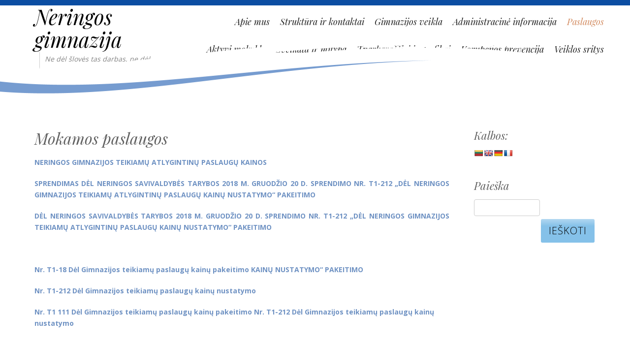

--- FILE ---
content_type: text/html; charset=UTF-8
request_url: http://old.neringosgimnazija.lt/index.php/paslaugos/mokamos-paslaugos/
body_size: 7900
content:
 
 
<!DOCTYPE html>
<html lang="lt-LT" class="no-js">
<head>
	<meta charset="UTF-8">
	<meta name="viewport" content="width=device-width, initial-scale=1">
	<link rel="profile" href="http://gmpg.org/xfn/11">
	<link rel="pingback" href="http://old.neringosgimnazija.lt/xmlrpc.php">
	<title>Mokamos paslaugos &#8211; Neringos gimnazija</title>
<link rel='dns-prefetch' href='//translate.google.com' />
<link rel='dns-prefetch' href='//fonts.googleapis.com' />
<link rel='dns-prefetch' href='//s.w.org' />
<link rel="alternate" type="application/rss+xml" title="Neringos gimnazija &raquo; Įrašų RSS srautas" href="http://old.neringosgimnazija.lt/index.php/feed/" />
<link rel="alternate" type="application/rss+xml" title="Neringos gimnazija &raquo; Komentarų RSS srautas" href="http://old.neringosgimnazija.lt/index.php/comments/feed/" />
		<script type="text/javascript">
			window._wpemojiSettings = {"baseUrl":"https:\/\/s.w.org\/images\/core\/emoji\/2\/72x72\/","ext":".png","svgUrl":"https:\/\/s.w.org\/images\/core\/emoji\/2\/svg\/","svgExt":".svg","source":{"concatemoji":"http:\/\/old.neringosgimnazija.lt\/wp-includes\/js\/wp-emoji-release.min.js?ver=4.6.29"}};
			!function(e,o,t){var a,n,r;function i(e){var t=o.createElement("script");t.src=e,t.type="text/javascript",o.getElementsByTagName("head")[0].appendChild(t)}for(r=Array("simple","flag","unicode8","diversity","unicode9"),t.supports={everything:!0,everythingExceptFlag:!0},n=0;n<r.length;n++)t.supports[r[n]]=function(e){var t,a,n=o.createElement("canvas"),r=n.getContext&&n.getContext("2d"),i=String.fromCharCode;if(!r||!r.fillText)return!1;switch(r.textBaseline="top",r.font="600 32px Arial",e){case"flag":return(r.fillText(i(55356,56806,55356,56826),0,0),n.toDataURL().length<3e3)?!1:(r.clearRect(0,0,n.width,n.height),r.fillText(i(55356,57331,65039,8205,55356,57096),0,0),a=n.toDataURL(),r.clearRect(0,0,n.width,n.height),r.fillText(i(55356,57331,55356,57096),0,0),a!==n.toDataURL());case"diversity":return r.fillText(i(55356,57221),0,0),a=(t=r.getImageData(16,16,1,1).data)[0]+","+t[1]+","+t[2]+","+t[3],r.fillText(i(55356,57221,55356,57343),0,0),a!=(t=r.getImageData(16,16,1,1).data)[0]+","+t[1]+","+t[2]+","+t[3];case"simple":return r.fillText(i(55357,56835),0,0),0!==r.getImageData(16,16,1,1).data[0];case"unicode8":return r.fillText(i(55356,57135),0,0),0!==r.getImageData(16,16,1,1).data[0];case"unicode9":return r.fillText(i(55358,56631),0,0),0!==r.getImageData(16,16,1,1).data[0]}return!1}(r[n]),t.supports.everything=t.supports.everything&&t.supports[r[n]],"flag"!==r[n]&&(t.supports.everythingExceptFlag=t.supports.everythingExceptFlag&&t.supports[r[n]]);t.supports.everythingExceptFlag=t.supports.everythingExceptFlag&&!t.supports.flag,t.DOMReady=!1,t.readyCallback=function(){t.DOMReady=!0},t.supports.everything||(a=function(){t.readyCallback()},o.addEventListener?(o.addEventListener("DOMContentLoaded",a,!1),e.addEventListener("load",a,!1)):(e.attachEvent("onload",a),o.attachEvent("onreadystatechange",function(){"complete"===o.readyState&&t.readyCallback()})),(a=t.source||{}).concatemoji?i(a.concatemoji):a.wpemoji&&a.twemoji&&(i(a.twemoji),i(a.wpemoji)))}(window,document,window._wpemojiSettings);
		</script>
		<style type="text/css">
img.wp-smiley,
img.emoji {
	display: inline !important;
	border: none !important;
	box-shadow: none !important;
	height: 1em !important;
	width: 1em !important;
	margin: 0 .07em !important;
	vertical-align: -0.1em !important;
	background: none !important;
	padding: 0 !important;
}
</style>
<link rel='stylesheet' id='google-language-translator-css'  href='http://old.neringosgimnazija.lt/wp-content/plugins/google-language-translator/css/style.css?ver=6.0.5' type='text/css' media='' />
<link rel='stylesheet' id='wpsm-comptable-styles-css'  href='http://old.neringosgimnazija.lt/wp-content/plugins/table-maker/css/style.css?ver=1.9.1' type='text/css' media='all' />
<link rel='stylesheet' id='vidbg-frontend-style-css'  href='http://old.neringosgimnazija.lt/wp-content/plugins/video-background/css/pushlabs-vidbg.css?ver=2.7.1' type='text/css' media='all' />
<link rel='stylesheet' id='megamenu-css'  href='http://old.neringosgimnazija.lt/wp-content/uploads/maxmegamenu/style.css?ver=bc742c' type='text/css' media='all' />
<link rel='stylesheet' id='dashicons-css'  href='http://old.neringosgimnazija.lt/wp-includes/css/dashicons.min.css?ver=4.6.29' type='text/css' media='all' />
<link rel='stylesheet' id='megamenu-fontawesome-css'  href='http://old.neringosgimnazija.lt/wp-content/plugins/megamenu-pro/icons/fontawesome/css/font-awesome.min.css?ver=1.5.1' type='text/css' media='all' />
<link rel='stylesheet' id='megamenu-genericons-css'  href='http://old.neringosgimnazija.lt/wp-content/plugins/megamenu-pro/icons/genericons/genericons/genericons.css?ver=1.5.1' type='text/css' media='all' />
<link rel='stylesheet' id='longevity-fonts-css'  href='https://fonts.googleapis.com/css?family=Playfair+Display%3A400%2C400italic%7COpen+Sans%3A300%2C400%2C600%2C700%2C800&#038;subset=latin%2Clatin-ext' type='text/css' media='all' />
<link rel='stylesheet' id='fontAwesome-css'  href='http://old.neringosgimnazija.lt/wp-content/themes/longevitypro/css/fontawesome.min.css?ver=4.3.0' type='text/css' media='all' />
<link rel='stylesheet' id='longevity-pro-bootstrap-css'  href='http://old.neringosgimnazija.lt/wp-content/themes/longevitypro/css/bootstrap.min.css?ver=3.3.4' type='text/css' media='all' />
<link rel='stylesheet' id='longevity-pro-style-css'  href='http://old.neringosgimnazija.lt/wp-content/themes/longevitypro/style.css?ver=4.6.29' type='text/css' media='all' />
<style id='longevity-pro-style-inline-css' type='text/css'>
@media (min-width: 992px) {
         	.header-image, .logo-image { margin: 5px 8px 0 0;}}
@media (min-width: 992px) {
         	.primary-navigation ul { margin-top: 5px;}}
body {background-color:#494d51}
body.custom-background {background-size:auto}

	.site-title {font-family: PlayFair Display, Georgia, Serif; font-size: 2.625rem; font-style: italic; font-weight: 400;}
	body {font-family: Open Sans, Arial, Helvetica, Sans-serif; font-size: 0.875rem; font-style: normal; font-weight: 400;}	
	h1, h2, h3, h4, h5, h6 {font-family: PlayFair Display, Georgia, Serif; font-style: italic; font-weight: 400;}
	.blog .entry-title, .archive .entry-title {font-size: 1.813rem;}
	.widget-title {font-family: PlayFair Display, Georgia, Serif; font-size: 1.375rem; font-style: italic; font-weight: 400;}
	.widget-area {font-size: 0.813rem;}	
	#bottom-group .widget {font-size: 0.875rem;}		
	.primary-navigation {font-family: PlayFair Display, Georgia, Serif; font-size: 1.125rem; font-style: italic; font-weight: 400;}	
	.primary-navigation li li > a {font-size: 0.938rem;}

</style>
<link rel='stylesheet' id='longevity-pro-colour-scheme-css'  href='http://old.neringosgimnazija.lt/wp-content/themes/longevitypro/css/default.css?ver=2015' type='text/css' media='all' />
<script type='text/javascript' src='http://old.neringosgimnazija.lt/wp-includes/js/jquery/jquery.js?ver=1.12.4'></script>
<script type='text/javascript' src='http://old.neringosgimnazija.lt/wp-includes/js/jquery/jquery-migrate.min.js?ver=1.4.1'></script>
<!--[if lt IE 9]>
<script type='text/javascript' src='http://old.neringosgimnazija.lt/wp-content/themes/longevitypro/js/html5.js?ver=3.7.3'></script>
<![endif]-->
<link rel='https://api.w.org/' href='http://old.neringosgimnazija.lt/wp-json/' />
<link rel="EditURI" type="application/rsd+xml" title="RSD" href="http://old.neringosgimnazija.lt/xmlrpc.php?rsd" />
<link rel="wlwmanifest" type="application/wlwmanifest+xml" href="http://old.neringosgimnazija.lt/wp-includes/wlwmanifest.xml" /> 
<meta name="generator" content="WordPress 4.6.29" />
<link rel="canonical" href="http://old.neringosgimnazija.lt/index.php/paslaugos/mokamos-paslaugos/" />
<link rel='shortlink' href='http://old.neringosgimnazija.lt/?p=405' />
<link rel="alternate" type="application/json+oembed" href="http://old.neringosgimnazija.lt/wp-json/oembed/1.0/embed?url=http%3A%2F%2Fold.neringosgimnazija.lt%2Findex.php%2Fpaslaugos%2Fmokamos-paslaugos%2F" />
<link rel="alternate" type="text/xml+oembed" href="http://old.neringosgimnazija.lt/wp-json/oembed/1.0/embed?url=http%3A%2F%2Fold.neringosgimnazija.lt%2Findex.php%2Fpaslaugos%2Fmokamos-paslaugos%2F&#038;format=xml" />

<script type="text/javascript" src='//old.neringosgimnazija.lt/wp-content/uploads/custom-css-js/4877.js?v=5676'></script>

<link rel='stylesheet' id='4871-css' href='//old.neringosgimnazija.lt/wp-content/uploads/custom-css-js/4871.css?v=784' type="text/css" media='all' />

<link rel='stylesheet' id='4635-css' href='//old.neringosgimnazija.lt/wp-content/uploads/custom-css-js/4635.css?v=462' type="text/css" media='all' />
<!-- start Simple Custom CSS and JS -->
<style type="text/css">
/* Add your CSS code here.

For example:
.example {
    color: red;
}

For brushing up on your CSS knowledge, check out http://www.w3schools.com/css/css_syntax.asp

End of comment */ 

.instruction
{
  border: 4px solid #616161;
  border-radius: 10px;
  padding: 2px;
}</style>
<!-- end Simple Custom CSS and JS -->
<!-- start Simple Custom CSS and JS -->
<style type="text/css">
/* Add your CSS code here.

For example:
.example {
    color: red;
}

For brushing up on your CSS knowledge, check out http://www.w3schools.com/css/css_syntax.asp

End of comment */ 

details
{
  cursor: pointer;
  padding: 5px;
  border: 2px solid #616161;
  border-radius: 10px;
  margin-top: 5px;
  margin-bottom: 5px;
}
summary:focus{
  outline: none;
}
mega-menu-link{
  border-top: 1px yellow solid !important;
  border-bottom: 1px yellow solid !important;
}
a[href="http://neringosgimnazija.lt/index.php/informacija-covid-19-laikotarpiu/"]{
  	background: linear-gradient(0.25turn, #0b4da2 2%, #c21d1d 4% 96%, #0b4da2 98%) !important;
}</style>
<!-- end Simple Custom CSS and JS -->
<!-- start Simple Custom CSS and JS -->
<style type="text/css">
/* Add your CSS code here.

For example:
.example {
    color: red;
}


For brushing up on your CSS knowledge, check out http://www.w3schools.com/css/css_syntax.asp

End of comment */ 

#announcement-wrapper{
	background-color: #f33;
  position: sticky;
}</style>
<!-- end Simple Custom CSS and JS -->
<!-- start Simple Custom CSS and JS -->
<style type="text/css">
/* Add your CSS code here.

For example:
.example {
    color: red;
}

For brushing up on your CSS knowledge, check out http://www.w3schools.com/css/css_syntax.asp

End of comment */ 
article
{
  background-color: #fff !important;
}
</style>
<!-- end Simple Custom CSS and JS -->
<style type="text/css">p.hello { font-size:12px; color:darkgray; }#google_language_translator, #flags { text-align:left; }#google_language_translator { clear:both; }#flags { width:165px; }#flags a { display:inline-block; margin-right:2px; }#google_language_translator a {display: none !important; }.goog-te-gadget {color:transparent !important;}.goog-te-gadget { font-size:0px !important; }.goog-branding { display:none; }.goog-tooltip {display: none !important;}.goog-tooltip:hover {display: none !important;}.goog-text-highlight {background-color: transparent !important; border: none !important; box-shadow: none !important;}#google_language_translator { display:none; }#google_language_translator select.goog-te-combo { color:#32373c; }.goog-te-banner-frame{visibility:hidden !important;}body { top:0px !important;}#glt-translate-trigger > span { color:#ffffff; }#glt-translate-trigger { background:#f89406; }.goog-te-gadget .goog-te-combo { width:100%; }</style><style type="text/css">
.qtranxs_flag_lt {background-image: url(http://old.neringosgimnazija.lt/wp-content/plugins/qtranslate-x/flags/lt.png); background-repeat: no-repeat;}
</style>
<link hreflang="lt" href="http://old.neringosgimnazija.lt/index.php/paslaugos/mokamos-paslaugos/?lang=lt" rel="alternate" />
<link hreflang="x-default" href="http://old.neringosgimnazija.lt/index.php/paslaugos/mokamos-paslaugos/" rel="alternate" />
<meta name="generator" content="qTranslate-X 3.4.6.8" />
<style type="text/css" id="custom-background-css">
body.custom-background { background-image: url('http://old.neringosgimnazija.lt/wp-content/themes/longevitypro/images/scanlines1.png'); background-repeat: repeat; background-position: top left; background-attachment: scroll; }
</style>
<link rel="icon" href="http://old.neringosgimnazija.lt/wp-content/uploads/2016/09/cropped-HERBAS2_naujas-1-1-32x32.png" sizes="32x32" />
<link rel="icon" href="http://old.neringosgimnazija.lt/wp-content/uploads/2016/09/cropped-HERBAS2_naujas-1-1-192x192.png" sizes="192x192" />
<link rel="apple-touch-icon-precomposed" href="http://old.neringosgimnazija.lt/wp-content/uploads/2016/09/cropped-HERBAS2_naujas-1-1-180x180.png" />
<meta name="msapplication-TileImage" content="http://old.neringosgimnazija.lt/wp-content/uploads/2016/09/cropped-HERBAS2_naujas-1-1-270x270.png" />
<style type="text/css">/** Mega Menu CSS: fs **/</style>
</head>

<body class="page page-id-405 page-child parent-pageid-302 page-template-default custom-background">

<div class="preloader">
  <div class="spinner">
    <div class="double-bounce1"></div>
    <div class="double-bounce2"></div>
  </div>
</div>

<div id="page" class="hfeed site fullwidth">
	<a class="skip-link screen-reader-text" href="#content">Skip to content</a>    

<div id="topbar">
  <div class="container">
    <div class="row">
    
  
      
      <div id="social-wrapper" class="col-lg-9">    
    

        </div>
      
    <div class="col-lg-3">
          </div>
      
           
      
   
      
  </div>
</div>
</div>




		  
		<header id="masthead" class="site-header" role="banner">
			<div class="container">
				<div class="row">
					<div class="col-md-12 col-lg-3">  
						<div id="site-branding">
							
						  
								   
								<div class="site-title"><a href="http://old.neringosgimnazija.lt/" rel="home">Neringos gimnazija</a></div>
							   
															<h2 class="site-description">Ne dėl šlovės tas darbas, ne dėl garso. Dėl besimokančiųjų naudos. Justinas Marcinkevičius</h2>
													</div>        
					</div>
					
				  <div class="main-menu col-md-12 col-lg-9">
					
										
					<nav id="site-navigation" class="site-navigation primary-navigation" role="navigation">
					  <div class="toggle-container visible-xs visible-sm hidden-md hidden-lg">
						<button class="menu-toggle">Menu</button></div>
					  
					  <ul id="menu-meniu" class=""><li id="menu-item-2568" class="menu-item menu-item-type-post_type menu-item-object-page menu-item-2568"><a href="http://old.neringosgimnazija.lt/index.php/apie-mus/">Apie mus</a></li>
<li id="menu-item-58" class="menu-item menu-item-type-post_type menu-item-object-page menu-item-has-children menu-item-58"><a href="http://old.neringosgimnazija.lt/index.php/struktura-ir-kontaktai/">Struktūra ir kontaktai</a>
<ul class="sub-menu">
	<li id="menu-item-850" class="menu-item menu-item-type-post_type menu-item-object-page menu-item-850"><a href="http://old.neringosgimnazija.lt/index.php/struktura-ir-kontaktai/valdymo-struktura/">Valdymo struktūra</a></li>
	<li id="menu-item-62" class="menu-item menu-item-type-post_type menu-item-object-page menu-item-62"><a href="http://old.neringosgimnazija.lt/index.php/struktura-ir-kontaktai/gimnazijos-darbuotojai/">Gimnazijos darbuotojai</a></li>
	<li id="menu-item-60" class="menu-item menu-item-type-post_type menu-item-object-page menu-item-60"><a href="http://old.neringosgimnazija.lt/index.php/struktura-ir-kontaktai/direktoriaus-gyvenimo-aprasymas/">Direktoriaus gyvenimo aprašymas</a></li>
	<li id="menu-item-2587" class="menu-item menu-item-type-post_type menu-item-object-page menu-item-2587"><a href="http://old.neringosgimnazija.lt/index.php/darbuotoju-funkcijos-reikalavimai/">Darbuotojų funkcijos, reikalavimai</a></li>
	<li id="menu-item-64" class="menu-item menu-item-type-post_type menu-item-object-page menu-item-64"><a href="http://old.neringosgimnazija.lt/index.php/struktura-ir-kontaktai/priimamasis/">Priimamasis</a></li>
	<li id="menu-item-65" class="menu-item menu-item-type-post_type menu-item-object-page menu-item-65"><a href="http://old.neringosgimnazija.lt/index.php/struktura-ir-kontaktai/komisijos-darbo-grupes/">Komisijos, darbo grupės, tarybos</a></li>
</ul>
</li>
<li id="menu-item-143" class="menu-item menu-item-type-post_type menu-item-object-page menu-item-has-children menu-item-143"><a href="http://old.neringosgimnazija.lt/index.php/gimnazijos-veikla/">Gimnazijos veikla</a>
<ul class="sub-menu">
	<li id="menu-item-281" class="menu-item menu-item-type-post_type menu-item-object-page menu-item-281"><a href="http://old.neringosgimnazija.lt/index.php/gimnazijos-veikla/dokumentai/">Dokumentai</a></li>
	<li id="menu-item-3326" class="menu-item menu-item-type-post_type menu-item-object-page menu-item-3326"><a href="http://old.neringosgimnazija.lt/index.php/atestacijos/">Atestacijos</a></li>
	<li id="menu-item-465" class="menu-item menu-item-type-post_type menu-item-object-page menu-item-465"><a href="http://old.neringosgimnazija.lt/index.php/gimnazijos-veikla/ziniu-patikrinimo-rezultatai/">Žinių patikrinimo rezultatai</a></li>
	<li id="menu-item-628" class="menu-item menu-item-type-post_type menu-item-object-page menu-item-628"><a href="http://old.neringosgimnazija.lt/index.php/gimnazijos-veikla/prevencine-veikla/">Prevencinė veikla</a></li>
	<li id="menu-item-748" class="menu-item menu-item-type-post_type menu-item-object-page menu-item-has-children menu-item-748"><a href="http://old.neringosgimnazija.lt/index.php/gimnazijos-veikla/projektai/">Projektai</a>
	<ul class="sub-menu">
		<li id="menu-item-747" class="menu-item menu-item-type-post_type menu-item-object-page menu-item-has-children menu-item-747"><a href="http://old.neringosgimnazija.lt/index.php/gimnazijos-veikla/projektai/tarptautiniai/">Tarptautiniai</a>
		<ul class="sub-menu">
			<li id="menu-item-2191" class="menu-item menu-item-type-post_type menu-item-object-page menu-item-2191"><a href="http://old.neringosgimnazija.lt/index.php/erasmus-projektai/">Erasmus projektai</a></li>
			<li id="menu-item-1679" class="menu-item menu-item-type-post_type menu-item-object-page menu-item-1679"><a href="http://old.neringosgimnazija.lt/index.php/gimnazijos-veikla/projektai/tarptautiniai/erasmus-ka229-umbrella/">Erasmus+ KA229 UMBRELLA</a></li>
			<li id="menu-item-1228" class="menu-item menu-item-type-post_type menu-item-object-page menu-item-1228"><a href="http://old.neringosgimnazija.lt/index.php/gimnazijos-veikla/projektai/tarptautiniai/erasmus-ka229-a-p-p-s-a-s-a-p/">Erasmus+ KA229 A.P.P.S. A.S.A.P.</a></li>
			<li id="menu-item-733" class="menu-item menu-item-type-post_type menu-item-object-page menu-item-733"><a href="http://old.neringosgimnazija.lt/index.php/gimnazijos-veikla/projektai/tarptautiniai/erasmus-k2-i-talc/">Erasmus+ KA2 I-TALC</a></li>
			<li id="menu-item-763" class="menu-item menu-item-type-post_type menu-item-object-page menu-item-763"><a href="http://old.neringosgimnazija.lt/index.php/gimnazijos-veikla/projektai/tarptautiniai/erasmus-k2-ac4sl/">Erasmus+ KA2 AC4SL</a></li>
			<li id="menu-item-745" class="menu-item menu-item-type-post_type menu-item-object-page menu-item-745"><a href="http://old.neringosgimnazija.lt/index.php/gimnazijos-veikla/projektai/tarptautiniai/erasmus-k1/">Erasmus+ KA1</a></li>
			<li id="menu-item-3493" class="menu-item menu-item-type-post_type menu-item-object-page menu-item-3493"><a href="http://old.neringosgimnazija.lt/index.php/gimnazijos-veikla/projektai/tarptautiniai/erasmus-lets-go-green/">Erasmus+ Let’s go green!</a></li>
		</ul>
</li>
		<li id="menu-item-627" class="menu-item menu-item-type-post_type menu-item-object-page menu-item-627"><a href="http://old.neringosgimnazija.lt/index.php/gimnazijos-veikla/projektai/gamtosauginiu-mokyklu-programa/">Gamtosauginių mokyklų programa</a></li>
	</ul>
</li>
	<li id="menu-item-2130" class="menu-item menu-item-type-post_type menu-item-object-page menu-item-2130"><a href="http://old.neringosgimnazija.lt/index.php/mokyklu-aprupinimas-gamtos-ir-technologiniu-mokslu-priemonemis/">Mokyklų aprūpinimas gamtos ir technologinių mokslų priemonėmis</a></li>
	<li id="menu-item-1047" class="menu-item menu-item-type-post_type menu-item-object-page menu-item-1047"><a href="http://old.neringosgimnazija.lt/index.php/gimnazijos-veikla/dofe-programa/">DofE programa</a></li>
</ul>
</li>
<li id="menu-item-160" class="menu-item menu-item-type-post_type menu-item-object-page menu-item-has-children menu-item-160"><a href="http://old.neringosgimnazija.lt/index.php/administracine-informacija/">Administracinė informacija</a>
<ul class="sub-menu">
	<li id="menu-item-278" class="menu-item menu-item-type-post_type menu-item-object-page menu-item-278"><a href="http://old.neringosgimnazija.lt/index.php/administracine-informacija/nuostatai/">Nuostatai</a></li>
	<li id="menu-item-343" class="menu-item menu-item-type-post_type menu-item-object-page menu-item-343"><a href="http://old.neringosgimnazija.lt/index.php/administracine-informacija/planavimo-dokumentai/veiklos-planai/">Veiklos dokumentai, strateginiai planai</a></li>
	<li id="menu-item-187" class="menu-item menu-item-type-post_type menu-item-object-page menu-item-187"><a href="http://old.neringosgimnazija.lt/index.php/administracine-informacija/darbo-uzmokestis/">Darbo užmokestis</a></li>
	<li id="menu-item-182" class="menu-item menu-item-type-post_type menu-item-object-page menu-item-182"><a href="http://old.neringosgimnazija.lt/index.php/administracine-informacija/tarnybiniai-lengvieji-automobiliai/">Tarnybiniai lengvieji automobiliai</a></li>
	<li id="menu-item-186" class="menu-item menu-item-type-post_type menu-item-object-page menu-item-186"><a href="http://old.neringosgimnazija.lt/index.php/administracine-informacija/paskatinimai-ir-apdovanojimai/">Paskatinimai ir apdovanojimai</a></li>
	<li id="menu-item-185" class="menu-item menu-item-type-post_type menu-item-object-page menu-item-185"><a href="http://old.neringosgimnazija.lt/index.php/administracine-informacija/viesieji-pirkimai/">Viešieji pirkimai</a></li>
	<li id="menu-item-184" class="menu-item menu-item-type-post_type menu-item-object-page menu-item-184"><a href="http://old.neringosgimnazija.lt/index.php/administracine-informacija/biudzeto-vykdymo-ataskaitos/">Biudžeto vykdymo, finansinės ataskaitos</a></li>
	<li id="menu-item-551" class="menu-item menu-item-type-post_type menu-item-object-page menu-item-551"><a href="http://old.neringosgimnazija.lt/index.php/administracine-informacija/veiklos-ataskaitos/">Veiklos ataskaitos ir užduotys</a></li>
	<li id="menu-item-429" class="menu-item menu-item-type-post_type menu-item-object-page menu-item-429"><a href="http://old.neringosgimnazija.lt/index.php/laisvos-darbo-vietos/">Laisvos darbo vietos</a></li>
	<li id="menu-item-4881" class="menu-item menu-item-type-custom menu-item-object-custom menu-item-4881"><a href="http://old.neringosgimnazija.lt/wp-content/uploads/2024/04/priemimas.html">Mokinių priėmimas į gimnaziją</a></li>
</ul>
</li>
<li id="menu-item-303" class="menu-item menu-item-type-post_type menu-item-object-page current-page-ancestor current-menu-ancestor current-menu-parent current-page-parent current_page_parent current_page_ancestor menu-item-has-children menu-item-303"><a href="http://old.neringosgimnazija.lt/index.php/paslaugos/">Paslaugos</a>
<ul class="sub-menu">
	<li id="menu-item-421" class="menu-item menu-item-type-post_type menu-item-object-page menu-item-421"><a href="http://old.neringosgimnazija.lt/index.php/paslaugos/biblioteka/">Biblioteka</a></li>
	<li id="menu-item-420" class="menu-item menu-item-type-post_type menu-item-object-page current-menu-item page_item page-item-405 current_page_item menu-item-420"><a href="http://old.neringosgimnazija.lt/index.php/paslaugos/mokamos-paslaugos/">Mokamos paslaugos</a></li>
	<li id="menu-item-419" class="menu-item menu-item-type-post_type menu-item-object-page menu-item-419"><a href="http://old.neringosgimnazija.lt/index.php/paslaugos/psichologas/">Psichologas</a></li>
	<li id="menu-item-1738" class="menu-item menu-item-type-post_type menu-item-object-page menu-item-1738"><a href="http://old.neringosgimnazija.lt/index.php/paslaugos/specialioji-pedagoge-logopede/">Spec. pedagogas-logopedas</a></li>
	<li id="menu-item-418" class="menu-item menu-item-type-post_type menu-item-object-page menu-item-418"><a href="http://old.neringosgimnazija.lt/index.php/paslaugos/socialinis-pedagogas/">Socialinis pedagogas</a></li>
	<li id="menu-item-424" class="menu-item menu-item-type-post_type menu-item-object-page menu-item-424"><a href="http://old.neringosgimnazija.lt/index.php/paslaugos/mokytojo-padejejas/">Mokytojo padėjėjas</a></li>
	<li id="menu-item-910" class="menu-item menu-item-type-post_type menu-item-object-page menu-item-910"><a href="http://old.neringosgimnazija.lt/index.php/paslaugos/prasymu-formos/">Prašymų formos</a></li>
</ul>
</li>
<li id="menu-item-2242" class="menu-item menu-item-type-post_type menu-item-object-page menu-item-2242"><a href="http://old.neringosgimnazija.lt/index.php/aktyvi-mokykla/">Aktyvi mokykla</a></li>
<li id="menu-item-309" class="menu-item menu-item-type-post_type menu-item-object-page menu-item-has-children menu-item-309"><a href="http://old.neringosgimnazija.lt/index.php/sveikata-ir-mityba/">Sveikata ir mityba</a>
<ul class="sub-menu">
	<li id="menu-item-315" class="menu-item menu-item-type-post_type menu-item-object-page menu-item-315"><a href="http://old.neringosgimnazija.lt/index.php/sveikata-ir-mityba/sveikatos-prieziura/">Sveikatos priežiūra</a></li>
	<li id="menu-item-316" class="menu-item menu-item-type-post_type menu-item-object-page menu-item-316"><a href="http://old.neringosgimnazija.lt/index.php/sveikata-ir-mityba/valgiarasciai/">Valgiaraščiai</a></li>
</ul>
</li>
<li id="menu-item-153" class="menu-item menu-item-type-post_type menu-item-object-page menu-item-153"><a href="http://old.neringosgimnazija.lt/index.php/tvarkarasciai/">Tvarkaraščiai ir grafikai</a></li>
<li id="menu-item-270" class="menu-item menu-item-type-post_type menu-item-object-page menu-item-has-children menu-item-270"><a href="http://old.neringosgimnazija.lt/index.php/korupcijos-prevencija/">Korupcijos prevencija</a>
<ul class="sub-menu">
	<li id="menu-item-3903" class="menu-item menu-item-type-post_type menu-item-object-page menu-item-3903"><a href="http://old.neringosgimnazija.lt/index.php/praneseju-apsauga/">PRANEŠĖJŲ APSAUGA</a></li>
</ul>
</li>
<li id="menu-item-297" class="menu-item menu-item-type-post_type menu-item-object-page menu-item-297"><a href="http://old.neringosgimnazija.lt/index.php/veiklos-sritys/">Veiklos sritys</a></li>
<li id="menu-item-306" class="menu-item menu-item-type-post_type menu-item-object-page menu-item-306"><a href="http://old.neringosgimnazija.lt/index.php/nuorodos/">Nuorodos</a></li>
<li id="menu-item-3587" class="menu-item menu-item-type-post_type menu-item-object-page menu-item-3587"><a href="http://old.neringosgimnazija.lt/index.php/teisine-informacija/">Teisinė informacija</a></li>
<li id="menu-item-4080" class="menu-item menu-item-type-post_type menu-item-object-page menu-item-4080"><a href="http://old.neringosgimnazija.lt/index.php/karjeros-planavimas/">Karjeros ugdymas</a></li>
</ul>                    
					  </nav>
					
				  </div>
				</div>
		  </div>
		</header>
	
   

            



        <aside id="page-banner" role="complementary">

		         
          		<div id="banner-curve"><img src="http://old.neringosgimnazija.lt/wp-content/themes/longevitypro/images/wave-fp-default.png" alt="banner curve" /></div>                
                 
        </aside>


<div id="content" class="site-content">

<div class="container">





  <div class="row">
	<div class="col-lg-9">
    
        <div id="primary" class="content-area">
            <main id="main" class="site-main" role="main" >
                
                                
                    


	


<article id="post-405" class="post-405 page type-page status-publish hentry" >
<time class="entry-date screen-reader-text" datetime="2016.11.03" itemprop="datePublished" pubdate></time>
  <div class="article-body">
      
       <header class="entry-header">
        <h1 class="entry-title" itemprop="headline">Mokamos paslaugos</h1>      </header> 
          
    	    
        <div class="entry-content">
          <p style="text-align: justify;"><strong><a href="http://old.neringosgimnazija.lt/wp-content/uploads/2016/11/TEIKIAMU-ATLYGINTINU-PASLAUGU-KAINOS.pdf">NERINGOS GIMNAZIJOS TEIKIAMŲ ATLYGINTINŲ PASLAUGŲ KAINOS</a></strong></p>
<p style="text-align: justify;"><strong><a href="http://old.neringosgimnazija.lt/wp-content/uploads/2016/11/TEIKIAMU-ATLYGINTINU-PASLAUGU-KAINOS.pdf">SPRENDIMAS DĖL NERINGOS SAVIVALDYBĖS TARYBOS 2018 M. GRUODŽIO 20 D. SPRENDIMO NR. T1-212 „DĖL NERINGOS GIMNAZIJOS TEIKIAMŲ ATLYGINTINŲ PASLAUGŲ KAINŲ NUSTATYMO“ PAKEITIMO</a></strong></p>
<p style="text-align: justify;">
<p style="text-align: justify;"><strong><a href="http://old.neringosgimnazija.lt/wp-content/uploads/2016/11/Nr.-T1-2-Dėl-Gimnazijos-teikiamų-paslaugų-kainų-pakeitimo.docx">DĖL NERINGOS SAVIVALDYBĖS TARYBOS 2018 M. GRUODŽIO 20 D. SPRENDIMO NR. T1-212 „DĖL NERINGOS GIMNAZIJOS TEIKIAMŲ ATLYGINTINŲ PASLAUGŲ KAINŲ NUSTATYMO“ PAKEITIMO</a></strong></p>
<p>&nbsp;</p>
<p><strong><a href="http://old.neringosgimnazija.lt/wp-content/uploads/2016/11/Nr.-T1-18-Dėl-Gimnazijos-teikiamų-paslaugų-kainų-pakeitimo-KAINŲ-NUSTATYMO“-PAKEITIMO.pdf">Nr. T1-18 Dėl Gimnazijos teikiamų paslaugų kainų pakeitimo KAINŲ NUSTATYMO“ PAKEITIMO</a></strong></p>
<p><strong><a href="http://old.neringosgimnazija.lt/wp-content/uploads/2016/11/Nr.T1-212DėlGimnazijosteikiamųpaslaugųkainųnustatymo.pdf">Nr. T1-212 Dėl Gimnazijos teikiamų paslaugų kainų nustatymo</a></strong></p>
<p><a href="http://old.neringosgimnazija.lt/wp-content/uploads/2016/11/Nr.T1-111DėlGimnazijosteikiamųpaslaugųkainųpakeitimo.pdf"><strong>Nr. T1 111 Dėl Gimnazijos teikiamų paslaugų kainų pakeitimo Nr. T1-212 Dėl Gimnazijos teikiamų paslaugų kainų nustatymo</strong></a></p>
          </div>
   

    </div>

</article>





                
                    
            </main>
        </div>

	  </div>
      
      <div class="col-lg-3">
	 	 <aside id="right-sidebar" class="widget-area" role="complementary"><div id="glt_widget-3" class="widget widget_glt_widget"><h3 class="widget-title">Kalbos:</h3><div id="flags" class="size18"><ul id="sortable" class="ui-sortable" style="float:left"><li id="Lithuanian"><a href="#" title="Lithuanian" class="nturl notranslate lt flag Lithuanian"></a></li><li id="English"><a href="#" title="English" class="nturl notranslate en flag English"></a></li><li id="German"><a href="#" title="German" class="nturl notranslate de flag German"></a></li><li id="French"><a href="#" title="French" class="nturl notranslate fr flag French"></a></li></ul></div><div id="google_language_translator" class="default-language-lt"></div></div><div id="search-3" class="widget widget_search"><h3 class="widget-title">Paieška</h3>

<form role="search" method="get" class="search-form" action="http://old.neringosgimnazija.lt/">
	<span class="screen-reader-text">Search for:</span>
		<div class="input-group">
      		<input type="text" class="form-control" value="" name="s">
              <span class="input-group-btn">
                <input class="btn" type="submit" value="Ieškoti"></input>
              </span>
    	</div>
</form>    



</div></aside>      </div>
        
	</div><!-- .row -->
    
        
</div><!-- .container -->


	</div><!-- .site-content -->  
        
        
       

    <div id="bottom-group">       
           
    </div>
 
    <footer id="colophon" class="site-footer" role="contentinfo">		        

      
         
        
        <nav id="footer-nav" role="navigation">
                    </nav> 
      
        <div id="copyright">
           &copy; 
          2025 Your Name.&nbsp;Visos teisės saugomos.        </div>          
    
    </footer>  
     
</div><!-- #page -->

<div id='glt-footer'></div><script>function GoogleLanguageTranslatorInit() { new google.translate.TranslateElement({pageLanguage: 'lt', includedLanguages:'en,fr,de,lt', autoDisplay: false}, 'google_language_translator');}</script><script type='text/javascript' src='http://old.neringosgimnazija.lt/wp-content/plugins/google-language-translator/js/scripts.js?ver=6.0.5'></script>
<script type='text/javascript' src='//translate.google.com/translate_a/element.js?cb=GoogleLanguageTranslatorInit'></script>
<script type='text/javascript' src='http://old.neringosgimnazija.lt/wp-includes/js/hoverIntent.min.js?ver=1.8.1'></script>
<script type='text/javascript'>
/* <![CDATA[ */
var megamenu = {"timeout":"300","interval":"100"};
/* ]]> */
</script>
<script type='text/javascript' src='http://old.neringosgimnazija.lt/wp-content/plugins/megamenu/js/maxmegamenu.js?ver=2.5.2'></script>
<script type='text/javascript' src='http://old.neringosgimnazija.lt/wp-content/plugins/megamenu-pro/assets/public.js?ver=1.5.1'></script>
<script type='text/javascript' src='http://old.neringosgimnazija.lt/wp-content/themes/longevitypro/js/imagesloaded.pkgd.min.js?ver=3.1.8'></script>
<script type='text/javascript' src='http://old.neringosgimnazija.lt/wp-content/themes/longevitypro/js/skip-link-focus-fix.js?ver=20141010'></script>
<script type='text/javascript'>
/* <![CDATA[ */
var screenReaderText = {"expand":"<span class=\"screen-reader-text\">expand child menu<\/span>","collapse":"<span class=\"screen-reader-text\">collapse child menu<\/span>"};
/* ]]> */
</script>
<script type='text/javascript' src='http://old.neringosgimnazija.lt/wp-content/themes/longevitypro/js/functions.js?ver=20150330'></script>
<script type='text/javascript' src='http://old.neringosgimnazija.lt/wp-includes/js/wp-embed.min.js?ver=4.6.29'></script>

</body>
</html>


--- FILE ---
content_type: text/css
request_url: http://old.neringosgimnazija.lt/wp-content/themes/longevitypro/css/default.css?ver=2015
body_size: 777
content:
/* Default preset colour grey blue */

#topbar,
#topbar-social {
	background-color: #769cd0;
	color: #fff;
}

#top-search input[type="text"] {
    color: #fff;
    background-color: #5477a7;
    border: 1px solid #5477a7;
}
#top-search ::-webkit-input-placeholder {
   color: #fff;
   font-size: 11px;
   	  line-height: 2;
   font-style:italic;
}
#top-search :-moz-placeholder { /* Firefox 18- */
   color: #fff;
      font-size: 11px;
	  line-height: 2;
   font-style:italic;  
}
#top-search ::-moz-placeholder {  /* Firefox 19+ */
   color: #fff;
      font-size: 11px;
	  	  line-height: 2;
   font-style:italic;  
}
#top-search :-ms-input-placeholder {  
   color: #fff;
      font-size: 11px;
	  	  line-height: 2;
   font-style:italic;  
}

::-moz-selection { /* Code for Firefox */
    color: #fff;
    background-color: #769cd0;
}
::selection {
    color: #fff;
    background-color: #769cd0;
}
.single_tags  a:hover,
aside.sidebar .widget .tagcloud a:hover,
.widget .tagcloud a:hover {
	color: #fff;
	border-color: #769cd0;
	background-color: #769cd0;
}
a {
  color: #6f92c3;
}
a:hover,
a:focus {
  color: #c69171;
}
.entry-title a:hover {
  color: #6f92c3;
}
#bottom-group {
	background-color: #c0a268;
	color: #fff;
}
#bottom-group li {
	border-color: #d3bb8d;
}
#bottom-group a {
	color: #fff;
}
#bottom-group a:hover {
	color: #efe4cf;
}

#bottom-group .widget .tagcloud a {
  	border: 1px solid #d3bb8d;
}
#bottom-group .widget .tagcloud a:hover {
  	background-color: #6a6c6f;
	border-color: #6a6c6f;
	color: #fff;
}
.social a {
	background-color: #5477a7;
	color: #fff;
}
.social a:hover {	
	background-color: #d5b886;		
	color: #fff;
}
.primary-navigation.toggled-on a {
	border-bottom: 1px solid #262826;
	background-color: #080d07;
	color: #fff;
}
.primary-navigation.toggled-on a:hover { 
	color: #c69171; 	
}
/* Mobile menu button */
.menu-toggle {
	background-color: #eaeaea;
	color: #74869e;
}
.menu-toggle:active,
.menu-toggle:focus,
.menu-toggle:hover {
	color: #fff;
	background-color: #769cd0;
}
/* Preloader */
.double-bounce1, .double-bounce2 {
  background-color: #769cd0;
}
@media (min-width: 992px) {
	.primary-navigation li a {
			color: #222;
		}	
	/* Submenus */
	.primary-navigation li li > a {	
		color: #222;
	}
	.primary-navigation ul ul {
		background-color: #fff;
		border-bottom: 6px solid #769cd0;
	}
	.primary-navigation a:hover,
	.primary-navigation .current-menu-item > a,	
	.primary-navigation .current-menu-item > a,
	.primary-navigation .current-menu-ancestor > a {
		color: #d28a5f;
	}
		
}

--- FILE ---
content_type: text/css
request_url: http://old.neringosgimnazija.lt/wp-content/uploads/custom-css-js/4871.css?v=784
body_size: 1090
content:
/******* Do not edit this file *******
Simple Custom CSS and JS - by Silkypress.com
Saved: Mar 28 2024 | 05:29:35 */
/* Add your CSS code here.

For example:
.example {
    color: red;
}

For brushing up on your CSS knowledge, check out http://www.w3schools.com/css/css_syntax.asp

End of comment */ 

input[type=text], input[type=date], input[type=radio],input[type=tel],input[type=email], select, textarea {
  padding: 10px;
  border: 1px solid #ccc;
  border-radius: 4px;
  resize: vertical;
}/*
.priemimas-inputas {
  padding: 10px;
  border: 1px solid #ccc;
  border-radius: 4px;
  resize: vertical;
  resize: none
}
.priemimas-inputas-radio {
  margin-top: 17px;
}*/

input[type=radio] {
    margin-top: 17px;
}
input[type=date], textarea {
  resize: none;
}

.priemimas-container {
  width: 100%;
  border-radius: 5px;
  background-color: #ABEBC6;
  padding: 20px;
  margin: auto;
  margin-top: 5px;
}
.priemimas-col-10 {
  float: left;
  width: 10%;
  margin-top: 6px;
}
.priemimas-col-20 {
  float: left;
  width: 20%;
  margin-top: 6px;
}
.priemimas-col-25 {
  float: left;
  width: 25%;
  margin-top: 6px;
}
.priemimas-col-30 {
  float: left;
  width: 30%;
  margin-top: 6px;
 }
 .priemimas-col-35 {
  float: left;
  width: 35%;
  margin-top: 6px;
 }
 .priemimas-col-40 {
  float: left;
  width: 40%;
  margin-top: 6px;
}

 .priemimas-col-40-vidinis {
  width: 40%;
  margin-top: 6px;
  margin-left: 30%;
}

 .priemimas-col-50 {
  float: left;
  width: 50%;
  margin-top: 6px;
}
 .priemimas-col-100 {
  float: left;
  width: 100%;
  margin-top: 6px;
}
/* Clear floats after the columns */
.priemimas-row::after {
  content: "";
  display: table;
  clear: both;
}/*
.priemimas-leibelis {
  padding: 10px 12px 12px 0;
  display: inline-block;
  font-size: 20px;
  text-decoration: none;
  text-align: right;
  font-weight: normal;  
}*/

label {
  padding: 10px 12px 12px 0;
  display: inline-block;
  font-size: 20px;
  text-decoration: none;
  text-align: right;
  font-weight: normal;
}
.priemimas-asmenybe {
  padding: 1px 12px 12px 0;
  display: inline-block;
  font-size: 18px;
  text-decoration: none;
  text-align: right;
  font-weight: normal;
}
.priemimas-pavadinimas {
    width: 100%;
    display: inline-block;
    font-size: 30px;
    text-align: center;
    font-weight: bold;
    margin-bottom: 30px;
}
.priemimas-radio-label {
    padding: 0 0 0 0;
    margin: none;
    text-align: left;
    margin-left: -20px;
    margin-top: 12px
}
.priemimas-label-stulpelio-pav {
    text-align: center;
    font-size: 16px;
}
 input[type=submit], input[type=reset] {
  background: linear-gradient(to top, #85C1E9 70%, white 150%);
  border-radius: 3px;
  border: none;
  color: black;
  padding: 10px 16px;
  text-decoration: none;
  margin: 40px 2px;
  cursor: pointer;
  text-align: center;
  font-size: 20px;
}
 input[type=submit]:hover, input[type=reset]:hover {
  background: linear-gradient(to bottom, #85C1E9 70%, white 150%);
 }
 .priemimas-modal {
  display: none;
  position: fixed;
  z-index: 1;
  left: 0;
  top: 0;
  width: 100%;
  height: 100%;
  overflow: auto;
  background-color: rgba(0, 0, 0, 0.5);
}

.priemimas-modal-content {
  background-color: #D6EAF8;
  margin: 15% auto;
  padding: 20px;
  font-size: 25px;
  border: 1px solid #888;
  width: 80%;
}
.priemimas-close {
  color: #aaa;
  float: right;
  font-size: 28px;
  font-weight: bold;
  cursor: pointer;
}

.priemimas-close:hover,
.priemimas-close:focus {
  color: black;
  text-decoration: none;
  cursor: pointer;
}

--- FILE ---
content_type: text/css
request_url: http://old.neringosgimnazija.lt/wp-content/uploads/custom-css-js/4635.css?v=462
body_size: 574
content:
/******* Do not edit this file *******
Simple Custom CSS and JS - by Silkypress.com
Saved: Dec 27 2023 | 15:51:37 */
/* Add your CSS code here.

For example:
.example {
    color: red;
}

For brushing up on your CSS knowledge, check out http://www.w3schools.com/css/css_syntax.asp

End of comment */ 

.loginnn {
            position: relative;
            display: inline-block;
        }
        .loginnn input {
            color: #565656;
            background: none;
            padding: 0.625rem;
            margin: 10px;
            border: 2px solid #030104;
            border-radius: 1rem;
        }
        #emaill {
            width: 350px;
        }
        #passwordd {
            width: 300px;
        }
        .loginnn label {
            position: absolute;
            top: 8px;
            left: 12px;
            translate: 0.625rem 0.625rem;
            color: #030104;
            background-color: #fff;
            padding-inline: 0.25rem;
            border: 2px solid transparent;
            pointer-events: none;
            transition: translate 250ms, background-color 250ms, border-color 250ms;
        }
        .loginnn:focus-within label,
        .loginnn:not(:has(:placeholder-shown))
        label {
            translate: 0.625rem -0.8rem;
            border-color: #fff;
            background-color: #fff;
            border-radius: 1rem;
        }
        .loginnn ::placeholder {
            color: transparent;
        }

--- FILE ---
content_type: application/javascript
request_url: http://old.neringosgimnazija.lt/wp-content/uploads/custom-css-js/4877.js?v=5676
body_size: 1021
content:
/******* Do not edit this file *******
Simple Custom CSS and JS - by Silkypress.com
Saved: Mar 28 2024 | 04:56:42 */
 
// Function to show the modal
function showModal(message) {
    var modal = document.getElementById("myModal");
    var modalMessage = document.getElementById("modalMessage");



    // Set the message in the modal
    modalMessage.textContent = message;

    // Show the modal
    modal.style.display = "block";

    // Add event listener to close the modal when the close button is clicked
    var closeButton = document.getElementsByClassName("priemimas-close")[0];
    closeButton.addEventListener("click", function() {
      modal.style.display = "none";
    });
  }

  // Add event listener to the form submission
  document.getElementById("priemimas-myForm").addEventListener("submit", function(event) {
    event.preventDefault(); // Prevent the default form submission

    // Show the modal immediately to indicate form submission is in progress
    showModal("Duomenys įrašomi...");
        const scriptURL = 'https://script.google.com/macros/s/AKfycbzXi5GUKt8OVOn1D1VTS_7mbvJiw04M2OShNVoT7RH-FQLTjKzpy-LoX6MRn-FKs0n-Yg/exec'
        let ngURL = 'www.neringosgimnazija.lt';
        let ngEmail = 'priemimas@neringosgimnaija.lt';
    // Perform an AJAX request to submit the form
    var xhr = new XMLHttpRequest();
    xhr.open("POST", scriptURL);
    xhr.onreadystatechange = function() {
      if (xhr.readyState === XMLHttpRequest.DONE) {
        if (xhr.status === 200) {
          // Successful response
          let response = 'Duomenys sėkmingai pateikti. Informacijos apie Neringos gimnaziją rasite internetiniame puslapyje' + ngURL +' Kilus klausimams galite rašyti el. paštu' + ngEmail   //xhr.responseText;
          showModal(response); // Show the modal with the response message
          document.getElementById("priemimas-myForm").reset(); //Clear the form fields 
        } else {
          // Error response
          showModal("Klaida: kažkas nepavyko"); // Show a generic error message
        }
      }
    };
    xhr.send(new FormData(this));
  });

